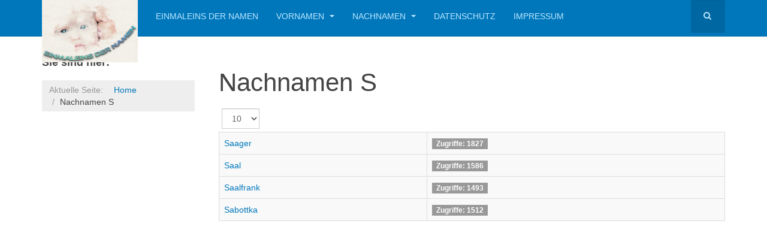

--- FILE ---
content_type: text/html; charset=utf-8
request_url: https://einmaleins-der-namen.de/index.php/nachnamen-s
body_size: 6344
content:

<!DOCTYPE html>
<html lang="de-de" dir="ltr"
	  class='com_content view-category itemid-83 j44 j40 mm-hover '>
<head>
<script id="usercentrics-cmp" async data-eu-mode="true" data-settings-id="LJ5xre_EP0UxPF" src="https://app.eu.usercentrics.eu/browser-ui/latest/loader.js"></script>
<!-- Google tag (gtag.js) -->
<script async src="https://www.googletagmanager.com/gtag/js?id=G-V42P4FMM9W"></script>
<script>
  window.dataLayer = window.dataLayer || [];
  function gtag(){dataLayer.push(arguments);}
  gtag('js', new Date());

  gtag('config', 'G-V42P4FMM9W');
</script>
<!-- Google tag (gtag.js) -->
<script async src="https://www.googletagmanager.com/gtag/js?id=G-J439DZEEPJ"></script>
<script>
  window.dataLayer = window.dataLayer || [];
  function gtag(){dataLayer.push(arguments);}
  gtag('js', new Date());

  gtag('config', 'G-J439DZEEPJ');
</script>
<script async src="https://pagead2.googlesyndication.com/pagead/js/adsbygoogle.js?client=ca-pub-1777370465335351"
     crossorigin="anonymous"></script>
<script async src="https://pagead2.googlesyndication.com/pagead/js/adsbygoogle.js?client=ca-pub-1777370465335351"
     crossorigin="anonymous"></script>
	<meta charset="utf-8">
	<meta name="rights" content="Monika Pils - EinMalEins der Namen">
	<meta name="description" content="EinMalEins der Namen ist eine Namen-Datenbank mit Vornamen uns Nachnamen aus aller Welt und deren Bedeutung.">
	<meta name="generator" content="Joomla! - Open Source Content Management">
	<title>Nachnamen S – EinMalEins der Namen</title>
	<link href="/templates/purity_iii/favicon.ico" rel="icon" type="image/vnd.microsoft.icon">
<link href="/t3-assets/css/css-2a986-99217.css" rel="stylesheet" media="all" />
	<link href="/t3-assets/css/css-3c916-04871.css" rel="stylesheet" media="all" />
	<link href="/t3-assets/css/css-31d14-99217.css" rel="stylesheet" media="all" />
	<style>
.hide { display: none; }
.table-noheader { border-collapse: collapse; }
.table-noheader thead { display: none; }
</style>
<script type="application/json" class="joomla-script-options new">{"bootstrap.tooltip":{".hasTooltip":{"animation":true,"container":"body","html":true,"trigger":"hover focus","boundary":"clippingParents","sanitize":true}},"system.paths":{"root":"","rootFull":"https:\/\/einmaleins-der-namen.de\/","base":"","baseFull":"https:\/\/einmaleins-der-namen.de\/"},"csrf.token":"b164aba5fcb9165af090ff7ee4c97f4e"}</script>
	<script src="/media/system/js/core.min.js?37ffe4186289eba9c5df81bea44080aff77b9684"></script>
	<script src="/media/vendor/bootstrap/js/bootstrap-es5.min.js?5.3.2" nomodule defer></script>
	<script src="/media/vendor/bootstrap/js/popover.min.js?5.3.2" type="module"></script>
	<script src="/media/vendor/jquery/js/jquery.min.js?3.7.1"></script>
	<script src="/media/legacy/js/jquery-noconflict.min.js?647005fc12b79b3ca2bb30c059899d5994e3e34d"></script>
	<script src="/t3-assets/js/js-60d54-04871.js"></script>
	<script>
            (function(w,d,s,l,t,c={}){
                w[l]=c;
                w[l].token=t;
                var f=d.getElementsByTagName(s)[0], 
                    j=d.createElement(s),
                    a=new Date().getTime();
                    j.async=true;
                    j.src='//wcag.dock.codes/accessibility/'+t+'/start.js?t='+a;
                    f.parentNode.insertBefore(j,f);
            })(window,document,'script','accessibility','8GMm3EJb1V',{"token":"8GMm3EJb1V","widget":true,"options":{"contrast":true,"invertColor":true,"fontSize":true,"underline":true,"letterSpacing":true,"lineHeight":true,"textToSpeech":true,"saturation":true,"enlargeCursor":true,"hideMedia":true,"disableAnimations":true,"showLine":true,"dyslexic":true},"maxZoom":"3","position":"right","selectors":{"invertColor":null,"contrast":null,"increase":null,"decrease":null,"textResize":null,"showLine":null,"lineHeight":null,"letterSpacing":null,"underline":null,"textToSpeech":null,"saturation":null,"enlargeCursor":null,"hideMedia":null,"dyslexic":null,"disableAnimations":null,"motorImpaired":null,"adhd":null,"blind":null,"cognitiveAndLearning":null,"colorBlind":null,"dyslexia":null,"epileptic":null,"lowVision":null,"reset":null,"statement":null},"colors":{"primary":"#eeff00","secondary":"#000243"}});</script>
	<script>
						var gaProperty = 'G-ETX2NZ6GP6';
						var disableStr = 'ga-disable-' + gaProperty;
	    				if (document.cookie.indexOf(disableStr + '=true') > -1) {
	    					window[disableStr] = true;
	    				}
	    				function gaOptout() {
	    					document.cookie = disableStr + '=true; expires=Thu, 31 Dec 2099 23:59:59 UTC; path=/';
	    					window[disableStr] = true;
	    					alert('Das Tracking durch Google Analytics wurde in Ihrem Browser für diese Website deaktiviert.');
	    				}
						</script><script type="text/plain" data-usercentrics="Google Analytics" async src="https://www.googletagmanager.com/gtag/js?id=G-ETX2NZ6GP6"></script>
						<script type="text/plain" data-usercentrics="Google Analytics">
							window.dataLayer = window.dataLayer || [];
							function gtag(){dataLayer.push(arguments);}
							gtag('js', new Date());
							gtag('config', 'G-ETX2NZ6GP6', { 'anonymize_ip': true });
						</script><script></script>

	
<!-- META FOR IOS & HANDHELD -->
	<meta name="viewport" content="width=device-width, initial-scale=1.0, maximum-scale=1.0, user-scalable=no"/>
	<style type="text/stylesheet">
		@-webkit-viewport   { width: device-width; }
		@-moz-viewport      { width: device-width; }
		@-ms-viewport       { width: device-width; }
		@-o-viewport        { width: device-width; }
		@viewport           { width: device-width; }
	</style>
	<script type="text/javascript">
		//<![CDATA[
		if (navigator.userAgent.match(/IEMobile\/10\.0/)) {
			var msViewportStyle = document.createElement("style");
			msViewportStyle.appendChild(
				document.createTextNode("@-ms-viewport{width:auto!important}")
			);
			document.getElementsByTagName("head")[0].appendChild(msViewportStyle);
		}
		//]]>
	</script>
<meta name="HandheldFriendly" content="true"/>
<meta name="apple-mobile-web-app-capable" content="YES"/>
<!-- //META FOR IOS & HANDHELD -->




<!-- Le HTML5 shim and media query for IE8 support -->
<!--[if lt IE 9]>
<script src="//html5shim.googlecode.com/svn/trunk/html5.js"></script>
<script type="text/javascript" src="/plugins/system/t3/base-bs3/js/respond.min.js"></script>
<![endif]-->

<!-- You can add Google Analytics here or use T3 Injection feature -->

<!--[if lt IE 9]>
<link rel="stylesheet" href="/templates/purity_iii/css/ie8.css" type="text/css" />
<![endif]-->
	</head>

<body>

<div class="t3-wrapper blog"> <!-- Need this wrapper for off-canvas menu. Remove if you don't use of-canvas -->

	
<!-- MAIN NAVIGATION -->
<header id="t3-mainnav" class="wrap navbar navbar-default navbar-fixed-top t3-mainnav">

	<!-- OFF-CANVAS -->
		<!-- //OFF-CANVAS -->

	<div class="container">

		<!-- NAVBAR HEADER -->
		<div class="navbar-header">

			<!-- LOGO -->
			<div class="logo logo-image">
				<div class="logo-image logo-control">
					<a href="/" title="EinMalEins der Namen">
													<img class="logo-img" src="/images/EinMalEinsDerNamenIcon.jpg#joomlaImage://local-images/EinMalEinsDerNamenIcon.jpg?width=300&height=195" alt="EinMalEins der Namen" />
						
													<img class="logo-img-sm" src="/images/EinMalEinsDerNamenIcon.jpg#joomlaImage://local-images/EinMalEinsDerNamenIcon.jpg?width=300&height=195" alt="EinMalEins der Namen" />
												
						<span>EinMalEins der Namen</span>
					</a>
				</div>
			</div>
			<!-- //LOGO -->

											<button type="button" class="navbar-toggle" data-toggle="collapse" data-target=".t3-navbar-collapse">
					<i class="fa fa-bars"></i>
				</button>
			
	    	    <!-- HEAD SEARCH -->
	    <div class="head-search">     
	      <form class="form-search" action="/index.php/nachnamen-s" method="post">
	<div class="search">
		<label for="mod-search-searchword">MOD_SEARCH_LABEL_TEXT</label><i class="fa fa-search"></i><input name="searchword" id="mod-search-searchword" maxlength="200"  class="form-control " type="text" size="20" />	<input type="hidden" name="task" value="search" />
	<input type="hidden" name="option" value="com_search" />
	<input type="hidden" name="Itemid" value="83" />
	</div>
</form>

	    </div>
	    <!-- //HEAD SEARCH -->
	    
		</div>
		<!-- //NAVBAR HEADER -->

		<!-- NAVBAR MAIN -->
				<nav class="t3-navbar-collapse navbar-collapse collapse"></nav>
		
		<nav class="t3-navbar navbar-collapse collapse">
			<div  class="t3-megamenu animate slide"  data-duration="400" data-responsive="true">
<ul itemscope itemtype="http://www.schema.org/SiteNavigationElement" class="nav navbar-nav level0">
<li itemprop='name'  data-id="59" data-level="1">
<a itemprop='url' class=""  href="/index.php"   data-target="#">EinMalEins der Namen </a>

</li>
<li itemprop='name' class="dropdown mega" data-id="200" data-level="1">
<a itemprop='url' class=" dropdown-toggle"  href="/index.php/vornamen-von-a-z"   data-target="#" data-toggle="dropdown">Vornamen <em class="caret"></em></a>

<div class="nav-child dropdown-menu mega-dropdown-menu"  ><div class="mega-dropdown-inner">
<div class="row">
<div class="col-xs-12 mega-col-module" data-width="12" data-position="47"><div class="mega-inner">
<div class="t3-module module " id="Mod47"><div class="module-inner"><h3 class="module-title "><span>Vornamenauswahl</span></h3><div class="module-ct"><ul class="nav nav-pills nav-stacked menu">
<li class="item-4"><a href="/index.php/vornamena" class="">Vornamen A</a></li><li class="item-5"><a href="/index.php/vornamenb" class="">Vornamen B</a></li><li class="item-6"><a href="/index.php/vornamenc" class="">Vornamen C</a></li><li class="item-7"><a href="/index.php/vornamend" class="">Vornamen D</a></li><li class="item-8"><a href="/index.php/vornamene" class="">Vornamen E</a></li><li class="item-9"><a href="/index.php/vornamenf" class="">Vornamen F</a></li><li class="item-10"><a href="/index.php/vornameng" class="">Vornamen G</a></li><li class="item-11"><a href="/index.php/vornamenh" class="">Vornamen H</a></li><li class="item-12"><a href="/index.php/vornameni" class="">Vornamen I</a></li><li class="item-13"><a href="/index.php/vornamenj" class="">Vornamen J</a></li><li class="item-14"><a href="/index.php/vornamenk" class="">Vornamen K</a></li><li class="item-15"><a href="/index.php/vornamenl" class="">Vornamen L</a></li><li class="item-16"><a href="/index.php/vornamenm" class="">Vornamen M</a></li><li class="item-17"><a href="/index.php/vornamenn" class="">Vornamen N</a></li><li class="item-18"><a href="/index.php/vornameno" class="">Vornamen O</a></li><li class="item-19"><a href="/index.php/vornamenp" class="">Vornamen P</a></li><li class="item-20"><a href="/index.php/vornamenq" class="">Vornamen Q</a></li><li class="item-21"><a href="/index.php/vornamenr" class="">Vornamen R</a></li><li class="item-22"><a href="/index.php/vornamens" class="">Vornamen S</a></li><li class="item-23"><a href="/index.php/vornament" class="">Vornamen T</a></li><li class="item-24"><a href="/index.php/vornamenu" class="">Vornamen U</a></li><li class="item-25"><a href="/index.php/vornamenv" class="">Vornamen V</a></li><li class="item-26"><a href="/index.php/vornamenw" class="">Vornamen W</a></li><li class="item-27"><a href="/index.php/vornamenx" class="">Vornamen X</a></li><li class="item-28"><a href="/index.php/vornameny" class="">Vornamen Y</a></li><li class="item-29"><a href="/index.php/vornamenz" class="">Vornamen Z</a></li></ul>
</div></div></div>
</div></div>
</div>
</div></div>
</li>
<li itemprop='name' class="dropdown mega" data-id="202" data-level="1">
<a itemprop='url' class=" dropdown-toggle"  href="/index.php/nachnamen-von-a-z"   data-target="#" data-toggle="dropdown">Nachnamen <em class="caret"></em></a>

<div class="nav-child dropdown-menu mega-dropdown-menu"  ><div class="mega-dropdown-inner">
<div class="row">
<div class="col-xs-12 mega-col-module hidden-collapse" data-width="12" data-position="91" data-hidewcol="1"><div class="mega-inner">
<div class="t3-module module " id="Mod91"><div class="module-inner"><h3 class="module-title "><span>Nachnamen</span></h3><div class="module-ct"><ul class="nav nav-pills nav-stacked menu">
<li class="item-64"><a href="/index.php/nachnamen-a" class="">Nachnamen A</a></li><li class="item-66"><a href="/index.php/nachnamen-b" class="">Nachnamen B</a></li><li class="item-67"><a href="/index.php/nachnamen-c" class="">Nachnamen C</a></li><li class="item-68"><a href="/index.php/nachnamen-d" class="">Nachnamen D</a></li><li class="item-69"><a href="/index.php/nachnamen-e" class="">Nachnamen E</a></li><li class="item-70"><a href="/index.php/nachnamen-f" class="">Nachnamen F</a></li><li class="item-71"><a href="/index.php/nachnamen-g" class="">Nachnamen G</a></li><li class="item-72"><a href="/index.php/nachnamen-h" class="">Nachnamen H</a></li><li class="item-73"><a href="/index.php/nachnamen-i" class="">Nachnamen I</a></li><li class="item-74"><a href="/index.php/nachnamen-j" class="">Nachnamen J</a></li><li class="item-75"><a href="/index.php/nachnamen-k" class="">Nachnamen K</a></li><li class="item-76"><a href="/index.php/nachnamen-l" class="">Nachnamen L</a></li><li class="item-77"><a href="/index.php/nachnamen-m" class="">Nachnamen M</a></li><li class="item-78"><a href="/index.php/nachnamen-n" class="">Nachnamen N</a></li><li class="item-79"><a href="/index.php/nachnamen-o" class="">Nachnamen O</a></li><li class="item-80"><a href="/index.php/nachnamen-p" class="">Nachnamen P</a></li><li class="item-81"><a href="/index.php/nachnamen-q" class="">Nachnamen Q</a></li><li class="item-82"><a href="/index.php/nachnamen-r" class="">Nachnamen R</a></li><li class="item-83 current active"><a href="/index.php/nachnamen-s" class="">Nachnamen S</a></li><li class="item-84"><a href="/index.php/nachnamen-t" class="">Nachnamen T</a></li><li class="item-85"><a href="/index.php/nachnamen-u" class="">Nachnamen U</a></li><li class="item-86"><a href="/index.php/nachnamen-v" class="">Nachnamen V</a></li><li class="item-87"><a href="/index.php/nachnamen-w" class="">Nachnamen W</a></li><li class="item-88"><a href="/index.php/nachnamen-x" class="">Nachnamen X</a></li><li class="item-89"><a href="/index.php/nachnamen-y" class="">Nachnamen Y</a></li><li class="item-90"><a href="/index.php/nachnamen-z" class="">Nachnamen Z</a></li></ul>
</div></div></div>
</div></div>
</div>
</div></div>
</li>
<li itemprop='name'  data-id="92" data-level="1">
<a itemprop='url' class=""  href="/index.php/datenschutz"   data-target="#">Datenschutz </a>

</li>
<li itemprop='name'  data-id="3" data-level="1">
<a itemprop='url' class=""  href="/index.php/imprint"   data-target="#">Impressum </a>

</li>
</ul>
</div>

		</nav>
    <!-- //NAVBAR MAIN -->

	</div>
</header>
<!-- //MAIN NAVIGATION -->






	
<div id="t3-mainbody" class="container t3-mainbody">
	<div class="row">

		<!-- MAIN CONTENT -->
		<div id="t3-content" class="t3-content col-xs-12 col-sm-8 col-sm-push-4 col-md-9 col-md-push-3">
						<div class="category-list">

  	<div class="content-category">
					<h1>
				Nachnamen S			</h1>
				
		
				    
    <div class="cat-items clearfix">
      <form action="https://einmaleins-der-namen.de/index.php/nachnamen-s" method="post" name="adminForm" id="adminForm" class="form-inline">
			<fieldset class="filters btn-toolbar clearfix">
			<legend class="hide">Filter</legend>
										<div class="btn-group pull-right">
					<label for="limit" class="element-invisible">
						Anzeige #					</label>
					<select id="limit" name="limit" class="form-select" onchange="this.form.submit()">
	<option value="5">5</option>
	<option value="10" selected="selected">10</option>
	<option value="15">15</option>
	<option value="20">20</option>
	<option value="25">25</option>
	<option value="30">30</option>
	<option value="50">50</option>
	<option value="100">100</option>
	<option value="0">Alle</option>
</select>
				</div>
			
			<input type="hidden" name="filter_order" value="" />
			<input type="hidden" name="filter_order_Dir" value="" />
			<input type="hidden" name="limitstart" value="" />
			<input type="hidden" name="task" value="" />
		</fieldset>
		<div class="control-group hide pull-right">
			<div class="controls">
				<button type="submit" name="filter_submit" class="btn btn-primary">Filter</button>
			</div>
		</div>
	
		<table class="category table table-striped table-bordered table-hover table-noheader">
		<caption class="hide">Beiträge in der Kategorie Nachnamen S</caption>
		<thead>
			<tr>
				<th scope="col" id="categorylist_header_title">
					<a href="#" onclick="Joomla.tableOrdering('a.title','asc','', document.getElementById('adminForm'));return false;" class="hasTooltip" title="Klicken, um nach dieser Spalte zu sortieren" data-bs-placement="top">Titel</a>				</th>
																	<th scope="col" id="categorylist_header_hits">
						<a href="#" onclick="Joomla.tableOrdering('a.hits','asc','');return false;" class="hasTooltip" title="Klicken, um nach dieser Spalte zu sortieren" data-bs-placement="top">Zugriffe</a>					</th>
																			</tr>
		</thead>
		<tbody>
									<tr class="cat-list-row0" >
						<td headers="categorylist_header_title" class="list-title">
									<a href="/index.php/nachnamen-s/29227-saager">
						Saager					</a>
																								</td>
													<td headers="categorylist_header_hits" class="list-hits">
							<span class="badge badge-info">
								Zugriffe: 1827							</span>
						</td>
															</tr>
									<tr class="cat-list-row1" >
						<td headers="categorylist_header_title" class="list-title">
									<a href="/index.php/nachnamen-s/29465-saal">
						Saal					</a>
																								</td>
													<td headers="categorylist_header_hits" class="list-hits">
							<span class="badge badge-info">
								Zugriffe: 1586							</span>
						</td>
															</tr>
									<tr class="cat-list-row0" >
						<td headers="categorylist_header_title" class="list-title">
									<a href="/index.php/nachnamen-s/29672-saalfrank">
						Saalfrank					</a>
																								</td>
													<td headers="categorylist_header_hits" class="list-hits">
							<span class="badge badge-info">
								Zugriffe: 1493							</span>
						</td>
															</tr>
									<tr class="cat-list-row1" >
						<td headers="categorylist_header_title" class="list-title">
									<a href="/index.php/nachnamen-s/33208-sabottka">
						Sabottka					</a>
																								</td>
													<td headers="categorylist_header_hits" class="list-hits">
							<span class="badge badge-info">
								Zugriffe: 1512							</span>
						</td>
															</tr>
				</tbody>
	</table>


	</form>
    </div>

			</div>

</div>
		</div>
		<!-- //MAIN CONTENT -->

		<!-- SIDEBAR LEFT -->
		<div class="t3-sidebar t3-sidebar-left col-xs-12 col-sm-4 col-sm-pull-8 col-md-3 col-md-pull-9 ">
			<div class="t3-module module " id="Mod17"><div class="module-inner"><h3 class="module-title "><span>Sie sind hier:</span></h3><div class="module-ct">
<ol class="breadcrumb ">
	<li class="active">Aktuelle Seite: &#160;</li><li><a href="/index.php" class="pathway">Home</a></li><li><span>Nachnamen S</span></li></ol>
</div></div></div>
		</div>
		<!-- //SIDEBAR LEFT -->

	</div>
</div> 


	
<!-- BACK TOP TOP BUTTON -->
<div id="back-to-top" data-spy="affix" data-offset-top="300" class="back-to-top hidden-xs hidden-sm affix-top">
  <button class="btn btn-primary" title="Back to Top"><i class="fa fa-caret-up"></i></button>
</div>
<script type="text/javascript">
(function($) {
	// Back to top
	$('#back-to-top').on('click', function(){
		$("html, body").animate({scrollTop: 0}, 500);
		return false;
	});
    $(window).on('load', function(){
        // hide button to top if the document height not greater than window height*2;using window load for more accurate calculate.    
        if ((parseInt($(window).height())*2)>(parseInt($(document).height()))) {
            $('#back-to-top').hide();
        } 
    });
})(jQuery);
</script>
<!-- BACK TO TOP BUTTON -->

<!-- FOOTER -->
<footer id="t3-footer" class="wrap t3-footer">

			<!-- FOOTER SPOTLIGHT -->
		<div class="container hidden-xs">
				<!-- SPOTLIGHT -->
	<div class="t3-spotlight t3-footer-sl  row">
					<div class=" col-lg-2 col-md-2 col-sm-4 col-xs-6">
								<div class="t3-module module " id="Mod94"><div class="module-inner"><div class="module-ct"><div class="module">
	<small>Copyright &#169; 2026 EinMalEins der Namen. Alle Rechte vorbehalten. Designed by <a href="http://www.joomlart.com/" title="Visit Joomlart.com!" rel="nofollow">JoomlArt.com</a>.</small>
	<small><a href='https://www.joomla.org' target='_blank' rel='noopener noreferrer'>Joomla!</a> ist freie, unter der <a href='https://www.gnu.org/licenses/gpl-2.0.html' target='_blank' rel='noopener noreferrer'>GNU/GPL-Lizenz</a> veröffentlichte Software.</small>
</div></div></div></div>
							</div>
					<div class=" col-lg-2 col-md-2 col-sm-4 col-xs-6">
								&nbsp;
							</div>
					<div class=" col-lg-2 col-md-2 col-sm-4 col-xs-6">
								&nbsp;
							</div>
					<div class=" col-lg-2 col-md-2 col-sm-4 col-xs-6">
								&nbsp;
							</div>
					<div class=" col-lg-2 col-md-2 col-sm-4 col-xs-6">
								&nbsp;
							</div>
					<div class=" col-lg-2 col-md-2 col-sm-4 col-xs-6">
								&nbsp;
							</div>
			</div>
<!-- SPOTLIGHT -->
		</div>
		<!-- //FOOTER SPOTLIGHT -->
	
	<section class="t3-copyright">
		<div class="container">
			<div class="row">
				<div class="col-md-12 copyright ">
					
          <small>
            <a href="http://twitter.github.io/bootstrap/" title="Bootstrap by Twitter" target="_blank">Bootstrap</a> is a front-end framework of Twitter, Inc. Code licensed under <a href="https://github.com/twbs/bootstrap/blob/master/LICENSE" title="MIT License" target="_blank">MIT License.</a>
          </small>
          <small>
            <a href="http://fortawesome.github.io/Font-Awesome/" target="_blank">Font Awesome</a> font licensed under <a href="http://scripts.sil.org/OFL">SIL OFL 1.1</a>.
          </small>
				</div>
							</div>
		</div>
	</section>

</footer>
<!-- //FOOTER -->

</div>


</body>
</html>

--- FILE ---
content_type: text/html; charset=utf-8
request_url: https://www.google.com/recaptcha/api2/aframe
body_size: 269
content:
<!DOCTYPE HTML><html><head><meta http-equiv="content-type" content="text/html; charset=UTF-8"></head><body><script nonce="VWizWSDtWaVQxCRyhQUgNQ">/** Anti-fraud and anti-abuse applications only. See google.com/recaptcha */ try{var clients={'sodar':'https://pagead2.googlesyndication.com/pagead/sodar?'};window.addEventListener("message",function(a){try{if(a.source===window.parent){var b=JSON.parse(a.data);var c=clients[b['id']];if(c){var d=document.createElement('img');d.src=c+b['params']+'&rc='+(localStorage.getItem("rc::a")?sessionStorage.getItem("rc::b"):"");window.document.body.appendChild(d);sessionStorage.setItem("rc::e",parseInt(sessionStorage.getItem("rc::e")||0)+1);localStorage.setItem("rc::h",'1769087520318');}}}catch(b){}});window.parent.postMessage("_grecaptcha_ready", "*");}catch(b){}</script></body></html>